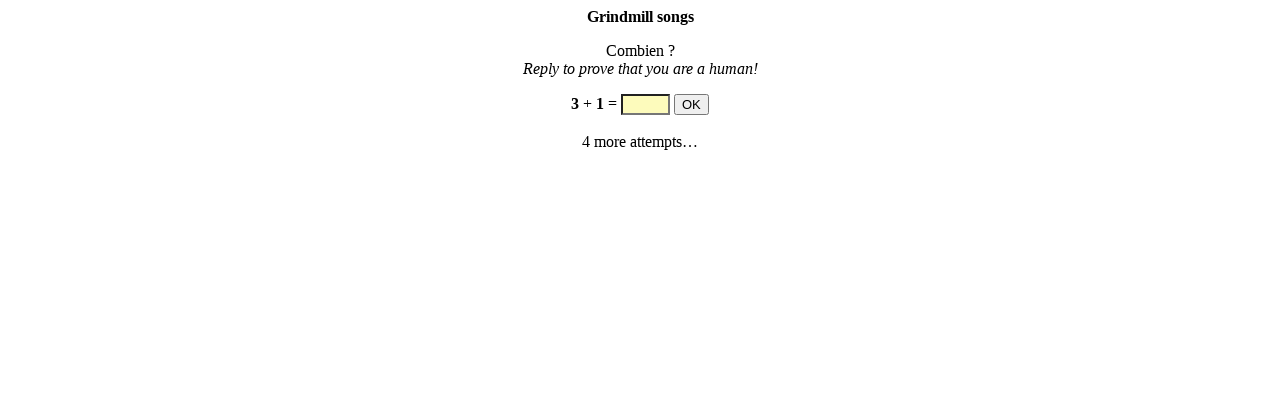

--- FILE ---
content_type: text/html; charset=UTF-8
request_url: https://ccrss.org/database/performer.php?performer_id=1700
body_size: 291
content:
<div style="text-align:center;"><p style="text-align:center;"><b>Grindmill songs</b></p><form method="post" action="https://ccrss.org/database/performer.php?performer_id=1700" enctype="multipart/form-data"><input type="hidden" name="reponse_correcte" value="4" /><p style="text-align:center;">Combien ?<br/><i>Reply to prove that you are a human!</i></p><b>3</b>&nbsp;+&nbsp;<b>1</b>&nbsp;=&nbsp;<input type="text" style="background-color:#fdfbbc;" name="test_reply" maxlength="4" value="" size="4" />&nbsp;<input id="button" type="submit" name="submit" value="OK" /><br /><br />4 more attempts…<br/><br /></form></div>